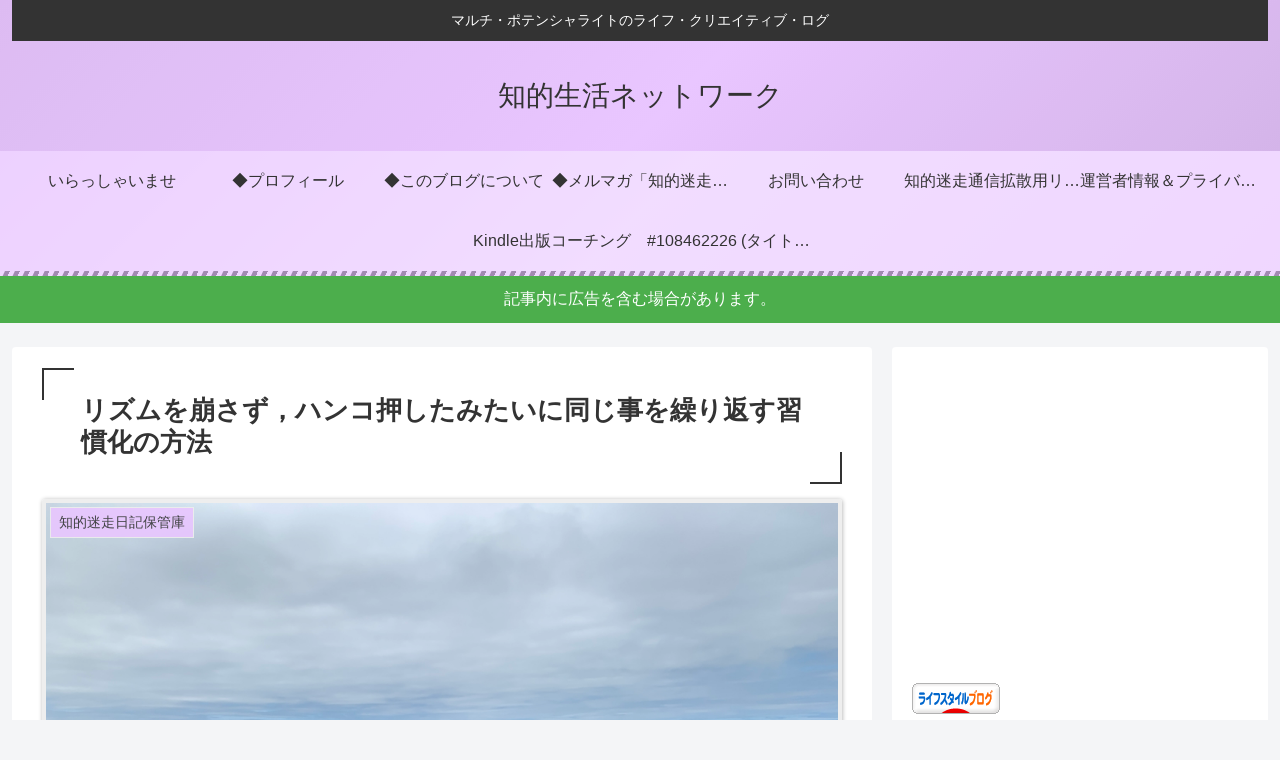

--- FILE ---
content_type: text/html; charset=utf-8
request_url: https://www.google.com/recaptcha/api2/aframe
body_size: 258
content:
<!DOCTYPE HTML><html><head><meta http-equiv="content-type" content="text/html; charset=UTF-8"></head><body><script nonce="OZhvrMiMTkwfB_yQ0XxUeg">/** Anti-fraud and anti-abuse applications only. See google.com/recaptcha */ try{var clients={'sodar':'https://pagead2.googlesyndication.com/pagead/sodar?'};window.addEventListener("message",function(a){try{if(a.source===window.parent){var b=JSON.parse(a.data);var c=clients[b['id']];if(c){var d=document.createElement('img');d.src=c+b['params']+'&rc='+(localStorage.getItem("rc::a")?sessionStorage.getItem("rc::b"):"");window.document.body.appendChild(d);sessionStorage.setItem("rc::e",parseInt(sessionStorage.getItem("rc::e")||0)+1);localStorage.setItem("rc::h",'1768635788932');}}}catch(b){}});window.parent.postMessage("_grecaptcha_ready", "*");}catch(b){}</script></body></html>